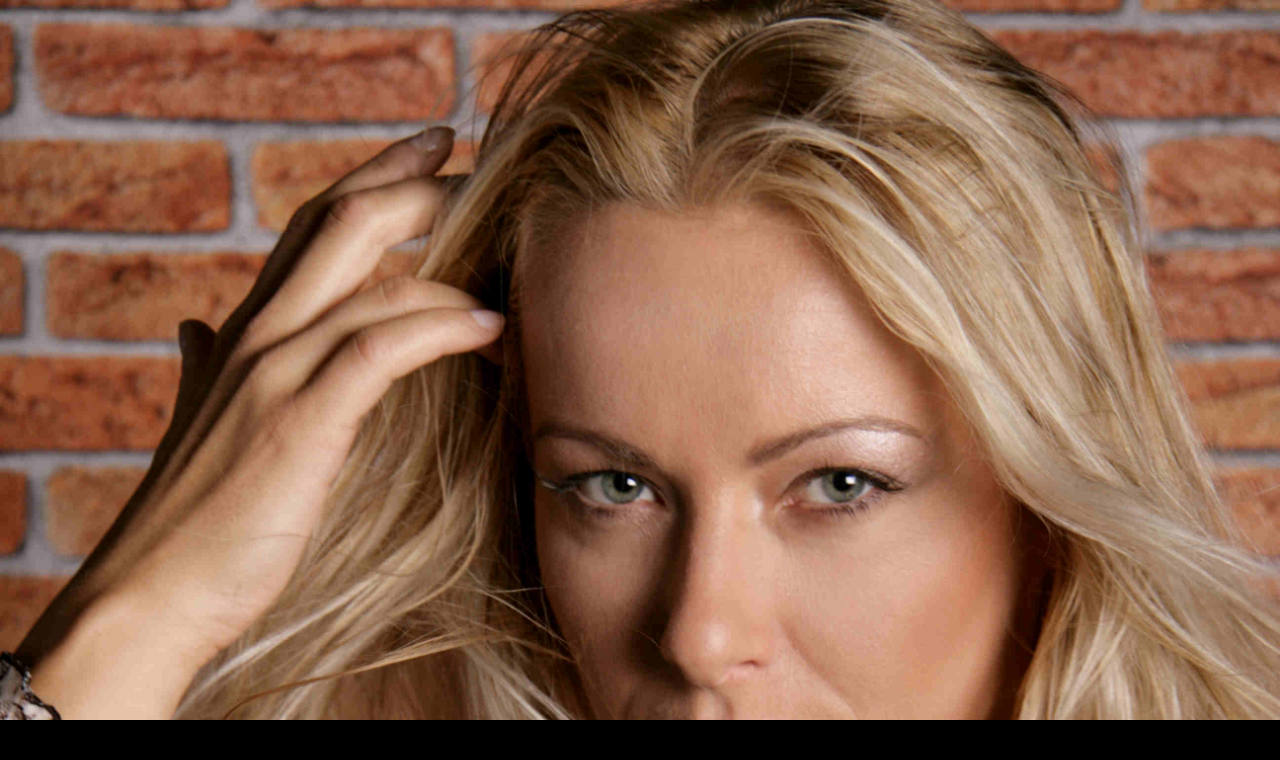

--- FILE ---
content_type: text/html; charset=UTF-8
request_url: https://www.janahrochova.cz/fotogalerie/portret--portrait-/potrety-5_-foto-alexandr-spunda/02.-.html
body_size: 860
content:
<?xml version="1.0" encoding="utf-8"?>
<!DOCTYPE html PUBLIC "-//W3C//DTD XHTML 1.0 Transitional//EN" "http://www.w3.org/TR/xhtml1/DTD/xhtml1-transitional.dtd">
<html lang="cs" xml:lang="cs" xmlns="http://www.w3.org/1999/xhtml">

    <head>

        <meta http-equiv="content-type" content="text/html; charset=utf-8" />
        <meta name="description" content="Vítejte na stránkách operní pěvkyně Jany Hrochové." />
        <meta name="keywords" content="Jana Hrochová,Jana Hrochová Wallingerová,Jana Wallingerová,Jana Štefáčková. mezzosoprán,opera,operní pěvkyně,operní pěvci kultura,zpěv,divadlo,koncert,mezzosoprano,operní zpěváci,hudba,vážná hudba" />
        <meta name="robots" content="all,follow" />
        <meta name="author" content="<!--/ u_author /-->" />
        <link rel="stylesheet" href="/style.1657571055.1.css" type="text/css" />
        
        <script type="text/javascript" src="https://www003.estranky.cz/user/js/index.js" id="index_script" ></script>
        <title>
            Jana Hrochová
        </title>

        <style>
          body {margin: 0px; padding: 0px;}
        </style>
    </head>
<body>
    <script language="JavaScript" type="text/javascript">
    <!--
      index_setCookieData('index_curr_fullphoto', 348);
    //-->
  </script>
  <a href="javascript: close();"><img src="/img/original/348/02.jpg" border="0" alt="02" width="2592" height="3888"></a>

<!-- NO GEMIUS -->
</body>
</html>
